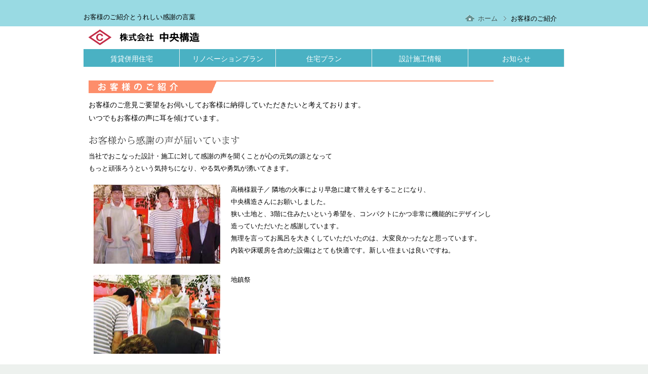

--- FILE ---
content_type: text/html
request_url: https://cyuou.jp/okyaku/index.html
body_size: 10595
content:
<?xml version="1.0" encoding="UTF-8"?>
<!DOCTYPE html PUBLIC "-//W3C//DTD XHTML 1.0 Transitional//EN" "http://www.w3.org/TR/xhtml1/DTD/xhtml1-transitional.dtd">
<html xmlns="http://www.w3.org/1999/xhtml" xml:lang="ja" lang="ja">
<head>
<meta http-equiv="Content-Type" content="text/html; charset=UTF-8" />
<meta name="ROBOTS" content="ALL" />
<title>設計施工されたお客様のご紹介</title>
<meta name="keywords" content="施工依頼,お客様" />
<meta name="description" content="当社で担当した建築物件の依頼主であるお客様の紹介ページです。" />
<link href="../css/sub.css" rel="stylesheet" type="text/css" />
<link href="../css/part3.css" rel="stylesheet" type="text/css" />
<link rel="alternate" type="application/rss+xml" title="sitemap"  href="http://www.cyuou.jp/sitemap.xml" />

<script src="https://ajax.googleapis.com/ajax/libs/jquery/3.4.1/jquery.min.js"></script>

<link href="../css/pull down.css" rel="stylesheet" type="text/css" />
<script language="JavaScript" src="../java/ja.js" type="text/JavaScript"></script>

</head>

<!-- Global site tag (gtag.js) - Google Analytics -->
<script async src="https://www.googletagmanager.com/gtag/js?id=G-PK90QEC71B"></script>
<script>
  window.dataLayer = window.dataLayer || [];
  function gtag(){dataLayer.push(arguments);}
  gtag('js', new Date());

  gtag('config', 'G-PK90QEC71B');
</script>
<body>
<div id="wrap">
  <div id="headtop"> 
    <div id="title">
      <h1>お客様のご紹介とうれしい感謝の言葉</h1>
    </div>
<div id="map">
<ol class="topic-path">
<li class="first"><a href="http://www.cyuou.jp/">ホーム</a></li>
<li>お客様のご紹介</li>
</ol>
    </div>
  </div>
  
<div id="head"><a href="https://www.cyuou.jp/"><img src="../top/head.gif" alt="賃貸併用住宅の中央構造／東京の住宅設計施工会社" width="226" height="33"></a></div>
<div id="wrapper">
<header>


<ul class="nav">

<li><a href="#">賃貸併用住宅</a>
<ul>
<li><a href="../pattern/index.html">構造パターン</a></li>
<li><a href="../merit/index.html">メリット</a></li>
<li><a href="../demerit/index.html">デメリット</a></li>
<li><a href="../qa/index.html">良くある質問集</a></li>
<li><a href="../hensai/index.html">ローン返済例</a></li>
<li><a href="../info2/index.html">施工例その1</a></li>
<li><a href="../info20/index.html">施工例その2</a></li>
<li><a href="../info18/index.html">施工例その3</a></li>
<li><a href="../info5/index.html">施工例その4</a></li>
<li><a href="../info3/index.html">施工例その5</a></li>
<li><a href="../info4/index.html">施工例その6</a></li>
</ul>
</li>
<li><a href="#">リノベーションプラン</a>
<ul>
<li><a href="../reno1/index.html">調布工事</a></li>
<li><a href="../reno2/index.html">学生寮工事</a></li>
<li><a href="../reno3/index.html">日本橋工事</a></li>
<li><a href="../reno4/index.html">文京区白山工事</a></li>
</ul>
</li>
<li><a href="#">住宅プラン</a>
<ul>
<li><a href="../heiyouplan/index.html">賃貸併用住宅</a></li>
<li><a href="../cyumonplan/index.html">注文住宅</a></li>
<li><a href="../rcplan/index.html">RC住宅</a></li>
<li><a href="../reformplan/index.html">リフォーム</a></li>
</ul>
</li>

<li><a href="#">設計施工情報</a>
<ul>
<li><a href="../ie/index.html">当社の家づくり</a></li>
<li><a href="../process/index.html">設計施工の流れ</a></li>
<li><a href="../genba/index.html">現場のお客様</a></li>
<li><a href="../sekou/index.html">施工プロセス</a></li>
</ul>
</li>

<li><a href="#">お知らせ</a>
<ul>
<li><a href="../syoukai/index.html">会社のご紹介</a></li>
<li><a href="../okyaku/index.html">お客様のご紹介</a></li>
<li><a href="../housecut/index.html">ハウスカット</a></li>
<li><a href="../site/index.html">サイトについて</a></li>
<li><a href="../toi/index.html">お問い合わせ</a></li>
<li><a href="../recruit/index.html">採用情報</a></li>
</ul>
</li>

<!--nav--></ul>

<!--sample-demo--></div>

<div id="main">
            <div id="contents">
         <div id="titlebar"><h2><img src="title.gif" alt="お客様のご紹介" width="800" height="25" /></h2></div>
         
         <div id="intro">
           お客様のご意見ご要望をお伺いしてお客様に納得していただきたいと考えております。<br />
         いつでもお客様の声に耳を傾けています。
         </div>
         <div id="catch"><h3><img src="t1.gif" alt="お客様から感謝の声が届いてます" width="303" height="21"></h3></div>
         
         <div id="copy">
 <p>当社でおこなった設計・施工に対して感謝の声を聞くことが心の元気の源となって<br />
               もっと頑張ろうという気持ちになり、やる気や勇気が湧いてきます。</p>
             </div>

                        
                        
         <div id="block">
           <div id="photo"><img src="1.jpg" alt="高橋様親子" width="250" height="156" class="topspace" /></div>
           
           <div id="setumei">
             <p>高橋様親子／
             隣地の火事により早急に建て替えをすることになり、<br />中央構造さんにお願いしました。<br />
             狭い土地と、3階に住みたいという希望を、コンパクトにかつ非常に機能的にデザインし<br />造っていただいたと感謝しています。<br />
             無理を言ってお風呂を大きくしていただいたのは、大変良かったなと思っています。<br />内装や床暖房を含めた設備はとても快適です。新しい住まいは良いですね。</p>
           </div>
         </div>
            
            
                    
         <div class="block">
           <div class="photo"><img src="2.jpg" alt="地鎮祭" width="250" height="156" class="topspace" /></div>
           
           <div class="cap"> 
          
             <p>地鎮祭<br />
             </p>
           </div>
         </div>
         
                  <div class="gaikan">
           <div class="photo"><img src="3.jpg" alt="物件完成写真" width="210" height="231" class="topspace" /></div>
           
           <div class="cap"> 
          
             <p>建物完成写真（外観）<br />
               賃貸併用住宅<br />
               重量鉄骨造　3階建<br />
             工事期間　５．５カ月</p>
           </div>
         </div>
         
                  <div class="block">
           <div class="photo"><img src="4.jpg" alt="居森様ご夫婦" width="250" height="156" class="topspace" /></div>
           
           <div class="cap"> 
             <p>居森様ご夫婦／
               古い建物の解体工事から新築建物のプランニング、建物の完成に<br />至るまで全て中央構造さんにお任せしました。<br />
               室内の使いやすい設備と、周辺にはない外観がとても気に入っていて、イメージ以上の<br />建物になりとても満足しています。</p>
           </div>
         </div>
         
                  <div class="gaikan">
           <div class="photo"><img src="5.jpg" alt="建物完成写真外観" width="210" height="284" class="topspace" /></div>
           
           <div class="cap">
          
             <p>建物完成写真（外観）<br />
             </p>
             </div>
         </div>
         
     

       </div>
     </div>
  <div id="footer">

 <div id="foot">
 
   
   <div id="footleft">
      
    <nav class="footmap">

    <h7>賃貸併用住宅</h7>
    <ul><li><a href="../pattern/index.html">構造パターン</a></li></ul>
    <ul><li><a href="../merit/index.html">メリット</a></li></ul>
    <ul><li><a href="../demerit/index.html">デメリット</a></li></ul>
    <ul><li><a href="../qa/index.html">良くある質問集</a></li></ul>
    <ul><li><a href="../hensai/index.html">ローン返済例</a></li></ul>
    

   </nav>

    <nav class="footmap">
    
    <h7>施工例</h7>
    <ul><li><a href="../info2/index.html">施工例その1</a></li></ul>
    <ul><li><a href="../info20/index.html">施工例その2</a></li></ul>
    <ul><li><a href="../info18/index.html">施工例その3</a></li></ul>
    <ul><li><a href="../info5/index.html">施工例その4</a></li></ul>
    <ul><li><a href="../info3/index.html">施工例その5</a></li></ul>
    <ul><li><a href="../info4/index.html">施工例その6</a></li></ul>
   
 </nav>
 
 
     <nav id="footmap1">
    
    <h7>リノベーション</h7>
    <ul><li><a href="../reno1/index.html">調布工事</a></li></ul>
    <ul><li><a href="../reno2/index.html">学生寮工事</a></li></ul>
    <ul><li><a href="../reno3/index.html">日本橋工事</a></li></ul>
    <ul><li><a href="../reno4/index.html">文京区白山工事</a></li></ul>
   
 </nav>
   
    <nav id="footmap2">
    
    <h7>住宅プラン</h7>
    <ul><li><a href="../heiyouplan/index.html">賃貸併用住宅</a></li></ul>
    <ul><li><a href="../cyumonplan/index.html">注文住宅</a></li></ul>
    <ul><li><a href="../rcplan/index.html">RC住宅</a></li></ul>
    <ul><li><a href="../reformplan/index.html">リフォーム</a></li></ul>
  
   </nav> 
   
    <nav class="footmap">
    
    <h7>設計施工情報</h7>
    <ul><li><a href="../ie/index.html">当社の家づくり</a></li></ul>
    <ul><li><a href="../process/index.html">設計施工の流れ</a></li></ul>
    <ul><li><a href="../genba/index.html">現場のお客様</a></li></ul>
    <ul><li><a href="../sekou/index.html">施工プロセス</a></li></ul>
   
 </nav>
 
   
    <nav class="footmap">
    
    <h7>お知らせ</h7>
    <ul><li><a href="../syoukai/index.html">会社のご紹介</a></li></ul>
    <ul><li><a href="../okyaku/index.html">お客様のご紹介</a></li></ul>
    <ul><li><a href="../housecut/index.html">ハウスカット</a></li></ul>
    <ul><li><a href="../site/index.html">サイトについて</a></li></ul>
    <ul><li><a href="../toi/index.html">お問い合わせ</a></li></ul>
    <ul><li><a href="../recruit/index.html">採用情報</a></li></ul>
  
   </nav> 

</div>

  <div id="footright">
  <div id="right1">
<a href="https://www.cyuou.jp/"><img src="../top/tohome.png" alt="東京文京区の賃貸併用住宅／株式会社中央構造" width="90" height="36" /></a>
</div>
<div id="right2">
<a href="#top"><img src="../top/totop.png" alt="ページトップへ" width="90" height="36" /></a>
</div>
</div>
</div>

</div>

</div>

</body>
</html>



--- FILE ---
content_type: text/css
request_url: https://cyuou.jp/css/sub.css
body_size: 6672
content:
@charset "UTF-8";

body {
	font-size: 1em;
	margin: 0px;
	padding: 0px;
	background-color: #EDF1EE;
}

a:link {
	color: #000000;
	text-decoration: none;
}
a:visited {
	text-decoration: none;
	color: #000000;
}
a:hover {
	text-decoration: none;
	color: #999999;
}
a:active {
	text-decoration: none;
	color: #FF9966;
}
.style1 {color: #666666}
.style2 {color: #E12A42}
.style3 {color: #B83E63}
.style4 {color: #999999}
.style5 {
	color: #93D9C4
}

h1 {
	font-family: "ＭＳ Ｐゴシック", Osaka, "ヒラギノ角ゴ Pro W3";
	font-size: 13px;
	line-height: 18px;
	font-weight: normal;
	color: #000000;
	margin: 0px;
	padding: 0px;
}
h2 {
	font-family: "ＭＳ Ｐゴシック", Osaka, "ヒラギノ角ゴ Pro W3";
	font-size: 14px;
	line-height: 26px;
	font-weight: normal;
	color: #000000;
	margin: 0px;
	padding: 0px;
}
h3,h4,h5,h6 {
	font-family: "ＭＳ Ｐゴシック", Osaka, "ヒラギノ角ゴ Pro W3";
	font-size: 14px;
	line-height: 26px;
	font-weight: normal;
	color: #000000;
	margin: 0px;
	padding-top: 5px;
	padding-right: 0px;
	padding-bottom: 0px;
	padding-left: 0px;
}
h7 {
	font-family: "ＭＳ Ｐゴシック", Osaka, "ヒラギノ角ゴ Pro W3";
	font-size: 13px;
	padding-top: 3px;
	padding-right: 0px;
	padding-bottom: 0px;
	padding-left: 18px;
	font-style: normal;
	width: 100px;
	font-weight: normal;
	font-variant: normal;
	background-image: url(../top/icon.png);
	background-repeat: no-repeat;
	background-position: left 1px;
	background-attachment: scroll;
}
p {
	font-family: "ＭＳ Ｐゴシック", Osaka, "ヒラギノ角ゴ Pro W3";
	font-size: 13px;
	line-height: 24px;
	font-weight: normal;
	color: #000000;
	margin: 0px;
	padding: 0px;
}

.topspace {
	padding-top: 5px;
	padding-bottom: 2px;
}
img {
	border-top-width: 0px;
	border-right-width: 0px;
	border-bottom-width: 0px;
	border-left-width: 0px;
}
#wrap {
	margin-right: auto;
	margin-left: auto;
	background-attachment: scroll;
	background-image: url(../top/topback.gif);
	background-repeat: no-repeat;
	background-position: center top;
	background-color: #FFF;
}
#wrap #headtop {
	padding-top: 25px;
	padding-bottom: 3px;
	zoom: 1;
	padding-right: 15px;
	padding-left: 15px;
	width: 950px;
	margin-right: auto;
	margin-left: auto;
}

#wrap #headtop:after {
display: block;
clear: both;
height: 0;
visibility: hidden;
content: ".";
}

#wrap #headtop #title {
	float: left;
	width: 50%;
}


#wrap #head {
	clear: both;
	padding-top: 5px;
	padding-bottom: 7px;
	padding-left: 15px;
	width: 950px;
	margin-right: auto;
	margin-left: auto;
}

#wrap #headtop #map {
	float: right;
	padding-right: 10px;
}



#wrap  #headtop #map
/* リスト */
ol.topic-path {
	margin: 0; /* パディング（上下、左右） */
	list-style-type: none; /* リストマーク非表示 */
	font-size: 13px; /* 文字サイズ */
	float: right;
	padding-top: 3px;
	padding-right: 5px;
	padding-bottom: 3px;
	padding-left: 5px;
}
/* リスト項目 */
ol.topic-path li {
padding-left: 5px; /* 左パディング */
display: inline; /* 項目を横並び */
}
/* リスト項目（最初の項目） */
ol.topic-path li.first {
padding-left: 25px; /* 左パディング */
background: url(../sub/home.gif) no-repeat left; /* ホーム記号（※） */
}
/* リンクエリア */
ol.topic-path li a {
padding-right: 18px; /* 右パディング */
background: url(../sub/path.gif) no-repeat right; /* 矢印記号（※） */
}
/* リンク色 */
ol.topic-path li a {
color: #445552;
}
/* リンク色（マウスオーバー） */
ol.topic-path li a:hover {
color: #D34949;
}



#wrap #contents {
	width: 950px;
	padding-bottom: 30px;
	margin-right: auto;
	margin-left: auto;
	padding-bottom: 35px;
	padding-top: 20px;
	padding-left: 20px;
	clear: both;
}
#wrap #contents #titlebar {
	padding-top: 7px;
}
#wrap #contents #intro {
	padding-top: 10px;
	font-family: "ヒラギノ角ゴ Pro W3", "Hiragino Kaku Gothic Pro", "メイリオ", Meiryo, Osaka, "ＭＳ Ｐゴシック", "MS PGothic", sans-serif;
	font-size: 14px;
	line-height: 26px;
	font-weight: normal;
}
#wrap #contents #catch {
	padding-top: 15px;
	padding-bottom: 3px;
	clear: both;
}
#wrap #contents .catch {
	padding-top: 15px;
	padding-bottom: 3px;
	clear: both;
}

#wrap #footer{
	clear:both;
	height: 250px;
	background-image: url(../top/foot.gif);
	background-repeat: no-repeat;
	background-attachment: scroll;
	background-position: center top;
}
#wrap #footer #foot {
	margin-right: auto;
	margin-left: auto;
	width: 950px;
	padding-top: 5px;
}
#wrap #footer #foot:after {
display: block;
clear: both;
height: 0;
visibility: hidden;
content: ".";
}
#wrap #footer #foot #footleft {
	width: 770px;
	padding-left: 20px;
	padding-top: 10px;
	float: left;
}
#wrap #footer #foot #footleft .footmap {
	padding-top: 5px;
	float: left;
	padding-left: 30px;
}
#wrap #footer #foot #footleft .footmap ul {
	list-style-type: none;
	font-weight: normal;
	font-family: "ヒラギノ角ゴ Pro W3", "Hiragino Kaku Gothic Pro", "メイリオ", Meiryo, Osaka, "ＭＳ Ｐゴシック", "MS PGothic", sans-serif;
	font-size: 12px;
	line-height: 17px;
	color: #000;
	padding-top: 5px;
	padding-right: 0px;
	padding-bottom: 0px;
	padding-left: 3px;
	margin-top: 0px;
	margin-right: 0px;
	margin-bottom: 0px;
	margin-left: 0px;
}
#wrap #footer #foot #footleft .footmap li {
	display: inline;
}

#wrap #footer #foot #footleft #footmap1 {
	padding-top: 5px;
	float: left;
	padding-left: 40px;
}
#wrap #footer #foot #footleft #footmap1 ul {
	list-style-type: none;
	font-weight: normal;
	font-family: "ヒラギノ角ゴ Pro W3", "Hiragino Kaku Gothic Pro", "メイリオ", Meiryo, Osaka, "ＭＳ Ｐゴシック", "MS PGothic", sans-serif;
	font-size: 12px;
	line-height: 17px;
	color: #000;
	padding-top: 5px;
	padding-right: 0px;
	padding-bottom: 0px;
	padding-left: 3px;
	margin-top: 0px;
	margin-right: 0px;
	margin-bottom: 0px;
	margin-left: 0px;
}
#wrap #footer #foot #footleft #footmap1 li {
	display: inline;
}

#wrap #footer #foot #footleft #footmap2 {
	padding-top: 5px;
	float: left;
	padding-left: 15px;
}
#wrap #footer #foot #footleft #footmap2 ul {
	list-style-type: none;
	font-weight: normal;
	font-family: "ヒラギノ角ゴ Pro W3", "Hiragino Kaku Gothic Pro", "メイリオ", Meiryo, Osaka, "ＭＳ Ｐゴシック", "MS PGothic", sans-serif;
	font-size: 12px;
	line-height: 17px;
	color: #000;
	padding-top: 5px;
	padding-right: 0px;
	padding-bottom: 0px;
	padding-left: 3px;
	margin-top: 0px;
	margin-right: 0px;
	margin-bottom: 0px;
	margin-left: 0px;
}
#wrap #footer #foot #footleft #footmap2 li {
	display: inline;
}

#wrap #footer #foot #footright {
	width: 20px;
	float: left;
}
#wrap #footer #foot #footright #right1 {
	padding-top: 15px;
}
#wrap #footer #foot #footright #right2 {
	padding-top: 15px;
}


--- FILE ---
content_type: text/css
request_url: https://cyuou.jp/css/part3.css
body_size: 1202
content:
@charset "UTF-8";

#wrap #main #contents #copy {
	padding-bottom: 15px;
	padding-top: 7px;
}


#wrap #main #contents #block {
	padding-right: 27px;
	zoom: 1;
	padding-left: 10px;
}
#wrap #main #contents #block:after {
display: block;
clear: both;
height: 0;
visibility: hidden;
content: ".";
}

#wrap #main #contents #block #photo {
	float: left;
	width: 250px;
}
#wrap #main #contents #block #setumei {
	float: left;
	width: 600px;
	padding-left: 21px;
	padding-top: 3px;
}

#wrap #main #contents .block {
	clear: both;
	padding-top: 15px;
	padding-left: 10px;
	padding-right: 27px;
}
#wrap #main #contents .block:after {
display: block;
clear: both;
height: 0;
visibility: hidden;
content: ".";
}
#wrap #main #contents .block .photo {
	float: left;
	width: 250px;
}

#wrap #main #contents .block .cap {
	float: left;
	width: 570px;
	padding-left: 21px;
	padding-top: 3px;
}

#wrap #main #contents .gaikan {
	clear: both;
	padding-top: 15px;
	padding-left: 10px;
	padding-right: 27px;
}
#wrap #main #contents .gaikan:after {
display: block;
clear: both;
height: 0;
visibility: hidden;
content: ".";
}
#wrap #main #contents .gaikan .photo {
	float: left;
	width: 210px;
}

#wrap #main #contents .gaikan .cap {
	float: left;
	width: 357px;
	padding-left: 21px;
	padding-top: 15px;
}


--- FILE ---
content_type: text/css
request_url: https://cyuou.jp/css/pull%20down.css
body_size: 2160
content:
.nav {
  overflow: hidden;
  width: 950px;
  margin: 0 auto;
  padding: 0;
  display: flex;
}
.nav li {
  list-style: none;
}
.nav li a {
	display: block;
	width: 190px;
	height: 35px;
	text-align: center;
	color: #fff;
	font-size: 14px;
	line-height: 2.8;
	text-decoration: none;
	border-right: 1px solid #eee;
	box-sizing: border-box;
	background-color: #4AB1C3;
}
.nav > li:hover > a {/*layer-1*/
  color: #4C88A8;
  background: #87D5DF;
}
.nav li ul {
  width: 190px;
  display: none;
  margin-left: -40px;
  position: absolute;
}
.nav > li li:hover > a {/*layer-2*/
  color: #5295B1;
  background: #BAEFFB;
}
.nav li ul li a {
  border-top: 1px solid #eee;
}
.content {
	width: 750px;
	height: 200px;
	background: #eee;
	padding: 10px;
	text-align: left;
	box-sizing: border-box;
	margin-top: 0;
	margin-right: auto;
	margin-bottom: 0;
	margin-left: auto;
}




<section class="ad-footer1"><script async src="//pagead2.googlesyndication.com/pagead/js/adsbygoogle.js"></script>
 wdl12 Responsive(ad_unit12) 
<ins class="adsbygoogle"
     style="display:block"file:///W/css/%E6%A8%AA%E3%83%95%E3%82%9A%E3%83%AB%E3%82%BF%E3%82%99%E3%82%A6%E3%83%B3/down.html
     data-ad-client="ca-pub-5994867225041223"
     data-ad-slot="5117400517"
     data-ad-format="auto"
     data-full-width-responsive="true"></ins>
<script>
(adsbygoogle = window.adsbygoogle || []).push({});
</script></section>
<section class="ad-footer2"><script async src="//pagead2.googlesyndication.com/pagead/js/adsbygoogle.js"></script>
 webdlab Responsive advertisement unit5(www.webdlab.com) 
<ins class="adsbygoogle"
     style="display:block"
     data-ad-client="ca-pub-5994867225041223"
     data-ad-slot="8766957067"
     data-ad-format="autorelaxed"></ins>
<script>
(adsbygoogle = window.adsbygoogle || []).push({});
</script></section>
<section class="ad-footer3"><script async src="//pagead2.googlesyndication.com/pagead/js/adsbygoogle.js"></script>
 wdl13 Responsive(ad_unit13) 
<ins class="adsbygoogle"
     style="display:block"
     data-ad-client="ca-pub-5994867225041223"
     data-ad-slot="2884621866"
     data-ad-format="auto"
     data-full-width-responsive="true"></ins>
<script>
(adsbygoogle = window.adsbygoogle || []).push({});
</script></section>


--- FILE ---
content_type: application/javascript
request_url: https://cyuou.jp/java/ja.js
body_size: 205
content:

function MM_openBrWindow(theURL,winName,features) { //v2.0
  window.open(theURL,winName,features);
}

$(function() {
var nav = $('.nav');
$('li', nav)
.mouseover(function(e) {
$('ul', this).stop().slideDown('fast');
})
.mouseout(function(e) {
$('ul', this).stop().slideUp('fast');
});
});